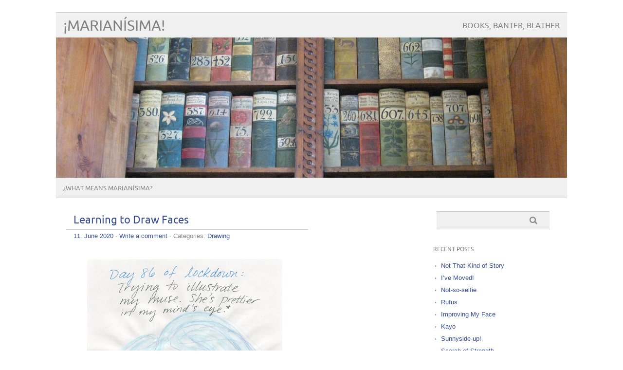

--- FILE ---
content_type: text/html; charset=UTF-8
request_url: http://www.marianisima.com/2020/06/11/learning-to-draw-faces/
body_size: 18372
content:
<!DOCTYPE html PUBLIC "-//W3C//DTD XHTML 1.0 Transitional//EN" "http://www.w3.org/TR/xhtml1/DTD/xhtml1-transitional.dtd"> 
<html lang="en-US" xmlns="http://www.w3.org/1999/xhtml">

<head>
	<meta http-equiv="Content-Type" content="text/html; charset=UTF-8" />
	<meta name="viewport" content="width=device-width, initial-scale=1, maximum-scale=1" />
	<title>Learning to Draw Faces | ¡Marianísima!</title>

			
	
		<link rel="stylesheet" href="http://www.marianisima.com/wp-content/themes/picolight/style.css" type="text/css" media="screen" />
	<link rel="pingback" href="http://www.marianisima.com/xmlrpc.php" />

	<link rel='dns-prefetch' href='//s.w.org' />
<link rel="alternate" type="application/rss+xml" title="¡Marianísima! &raquo; Feed" href="http://www.marianisima.com/feed/" />
<link rel="alternate" type="application/rss+xml" title="¡Marianísima! &raquo; Comments Feed" href="http://www.marianisima.com/comments/feed/" />
<link rel="alternate" type="application/rss+xml" title="¡Marianísima! &raquo; Learning to Draw Faces Comments Feed" href="http://www.marianisima.com/2020/06/11/learning-to-draw-faces/feed/" />
		<script type="text/javascript">
			window._wpemojiSettings = {"baseUrl":"https:\/\/s.w.org\/images\/core\/emoji\/11\/72x72\/","ext":".png","svgUrl":"https:\/\/s.w.org\/images\/core\/emoji\/11\/svg\/","svgExt":".svg","source":{"concatemoji":"http:\/\/www.marianisima.com\/wp-includes\/js\/wp-emoji-release.min.js?ver=4.9.18"}};
			!function(e,a,t){var n,r,o,i=a.createElement("canvas"),p=i.getContext&&i.getContext("2d");function s(e,t){var a=String.fromCharCode;p.clearRect(0,0,i.width,i.height),p.fillText(a.apply(this,e),0,0);e=i.toDataURL();return p.clearRect(0,0,i.width,i.height),p.fillText(a.apply(this,t),0,0),e===i.toDataURL()}function c(e){var t=a.createElement("script");t.src=e,t.defer=t.type="text/javascript",a.getElementsByTagName("head")[0].appendChild(t)}for(o=Array("flag","emoji"),t.supports={everything:!0,everythingExceptFlag:!0},r=0;r<o.length;r++)t.supports[o[r]]=function(e){if(!p||!p.fillText)return!1;switch(p.textBaseline="top",p.font="600 32px Arial",e){case"flag":return s([55356,56826,55356,56819],[55356,56826,8203,55356,56819])?!1:!s([55356,57332,56128,56423,56128,56418,56128,56421,56128,56430,56128,56423,56128,56447],[55356,57332,8203,56128,56423,8203,56128,56418,8203,56128,56421,8203,56128,56430,8203,56128,56423,8203,56128,56447]);case"emoji":return!s([55358,56760,9792,65039],[55358,56760,8203,9792,65039])}return!1}(o[r]),t.supports.everything=t.supports.everything&&t.supports[o[r]],"flag"!==o[r]&&(t.supports.everythingExceptFlag=t.supports.everythingExceptFlag&&t.supports[o[r]]);t.supports.everythingExceptFlag=t.supports.everythingExceptFlag&&!t.supports.flag,t.DOMReady=!1,t.readyCallback=function(){t.DOMReady=!0},t.supports.everything||(n=function(){t.readyCallback()},a.addEventListener?(a.addEventListener("DOMContentLoaded",n,!1),e.addEventListener("load",n,!1)):(e.attachEvent("onload",n),a.attachEvent("onreadystatechange",function(){"complete"===a.readyState&&t.readyCallback()})),(n=t.source||{}).concatemoji?c(n.concatemoji):n.wpemoji&&n.twemoji&&(c(n.twemoji),c(n.wpemoji)))}(window,document,window._wpemojiSettings);
		</script>
		<style type="text/css">
img.wp-smiley,
img.emoji {
	display: inline !important;
	border: none !important;
	box-shadow: none !important;
	height: 1em !important;
	width: 1em !important;
	margin: 0 .07em !important;
	vertical-align: -0.1em !important;
	background: none !important;
	padding: 0 !important;
}
</style>
<script type='text/javascript' src='http://www.marianisima.com/wp-content/themes/picolight/js/respond.min.js?ver=4.9.18'></script>
<link rel='https://api.w.org/' href='http://www.marianisima.com/wp-json/' />
<link rel="EditURI" type="application/rsd+xml" title="RSD" href="http://www.marianisima.com/xmlrpc.php?rsd" />
<link rel="wlwmanifest" type="application/wlwmanifest+xml" href="http://www.marianisima.com/wp-includes/wlwmanifest.xml" /> 
<link rel='prev' title='The Happiest of Mail' href='http://www.marianisima.com/2020/06/08/the-happiest-of-mail/' />
<link rel='next' title='Breaking it Down' href='http://www.marianisima.com/2020/06/15/breaking-it-down/' />
<meta name="generator" content="WordPress 4.9.18" />
<link rel="canonical" href="http://www.marianisima.com/2020/06/11/learning-to-draw-faces/" />
<link rel='shortlink' href='http://www.marianisima.com/?p=1579' />
<link rel="alternate" type="application/json+oembed" href="http://www.marianisima.com/wp-json/oembed/1.0/embed?url=http%3A%2F%2Fwww.marianisima.com%2F2020%2F06%2F11%2Flearning-to-draw-faces%2F" />
<link rel="alternate" type="text/xml+oembed" href="http://www.marianisima.com/wp-json/oembed/1.0/embed?url=http%3A%2F%2Fwww.marianisima.com%2F2020%2F06%2F11%2Flearning-to-draw-faces%2F&#038;format=xml" />

<style type="text/css">
	a, #comments h3, h3#reply-title {color: #364D96;}
</style>
</head>

<body class="post-template-default single single-post postid-1579 single-format-standard">
<div id="wrapper">
	<div id="header">
		<h1><a href="http://www.marianisima.com">¡Marianísima!</a></h1>
		<p class="description">books, banter, blather</p>
		<img id="headerimage" src="http://www.marianisima.com/wp-content/uploads/2013/06/cropped-IMG_1425.jpg" alt="" />
		<div id="mainnav">
				<div class="menu"><ul>
<li class="page_item page-item-2"><a href="http://www.marianisima.com/about/">¿What means Marianísima?</a></li>
</ul></div>
		</div>
	</div>
	<div id="main">

	<div id="content">

				 <div id="post-1579" class="post-1579 post type-post status-publish format-standard hentry category-drawing">
				<div class="title">
					<h1><a href="http://www.marianisima.com/2020/06/11/learning-to-draw-faces/" title="Learning to Draw Faces">Learning to Draw Faces</a></h1>
				</div>
					<div class="meta"><a href="http://www.marianisima.com/2020/06/11/learning-to-draw-faces/">11. June 2020</a> &middot; <a href="http://www.marianisima.com/2020/06/11/learning-to-draw-faces/#respond">Write a comment</a>					 &middot; Categories: <a href="http://www.marianisima.com/category/drawing/" rel="category tag">Drawing</a>					</div>					
				<div class="entry">
					<div id="attachment_1574" style="width: 411px" class="wp-caption aligncenter"><img class="wp-image-1574 size-full" src="http://www.marianisima.com/wp-content/uploads/2020/06/2020-06-11-muse-start-1.jpg" alt="" width="401" height="600" srcset="http://www.marianisima.com/wp-content/uploads/2020/06/2020-06-11-muse-start-1.jpg 401w, http://www.marianisima.com/wp-content/uploads/2020/06/2020-06-11-muse-start-1-201x300.jpg 201w" sizes="(max-width: 401px) 100vw, 401px" /><p class="wp-caption-text">I still need to buy watercolor paper.</p></div>
					<div class="pagelinks">
											</div>
				</div>			
			</div>
			
					
			
					
		
			
			<!-- If comments are open, but there are no comments. -->

	 

	<div id="comment-form">
						<div id="respond" class="comment-respond">
		<h3 id="reply-title" class="comment-reply-title">Leave a Reply <small><a rel="nofollow" id="cancel-comment-reply-link" href="/2020/06/11/learning-to-draw-faces/#respond" style="display:none;">Cancel reply</a></small></h3>			<form action="http://www.marianisima.com/wp-comments-post.php" method="post" id="commentform" class="comment-form">
				<p class="comment-notes"><span id="email-notes">Your email address will not be published.</span> Required fields are marked <span class="required">*</span></p><p class="comment-form-comment"><label for="comment">Comment</label> <textarea id="comment" name="comment" cols="45" rows="8" maxlength="65525" required="required"></textarea></p><p class="comment-form-author"><label for="author">Name <span class="required">*</span></label> <input id="author" name="author" type="text" value="" size="30" maxlength="245" required='required' /></p>
<p class="comment-form-email"><label for="email">Email <span class="required">*</span></label> <input id="email" name="email" type="text" value="" size="30" maxlength="100" aria-describedby="email-notes" required='required' /></p>
<p class="comment-form-url"><label for="url">Website</label> <input id="url" name="url" type="text" value="" size="30" maxlength="200" /></p>
<p class="form-submit"><input name="submit" type="submit" id="submit" class="submit" value="Post Comment" /> <input type='hidden' name='comment_post_ID' value='1579' id='comment_post_ID' />
<input type='hidden' name='comment_parent' id='comment_parent' value='0' />
</p><p style="display: none;"><input type="hidden" id="akismet_comment_nonce" name="akismet_comment_nonce" value="e4b2f13c8f" /></p><p style="display: none;"><input type="hidden" id="ak_js" name="ak_js" value="28"/></p>			</form>
			</div><!-- #respond -->
				</div>

	
	</div>
	

	<div id="sidebar">
		<div id="search-3" class="widget widget_search">			<form method="get" id="sidebarsearch" action="http://www.marianisima.com" >
				<label class="hidden" for="s">Search:</label>
				<div>
					<input type="text" value="" name="s" id="s" />
					<input type="submit" id="searchsubmit" value="Search" /> 
				</div>
			</form>	
</div>		<div id="recent-posts-2" class="widget widget_recent_entries">		<h4 class="widgettitle">Recent Posts</h4>		<ul>
											<li>
					<a href="http://www.marianisima.com/2021/07/08/not-that-kind-of-story/">Not That Kind of Story</a>
									</li>
											<li>
					<a href="http://www.marianisima.com/2021/03/15/ive-moved/">I&#8217;ve Moved!</a>
									</li>
											<li>
					<a href="http://www.marianisima.com/2021/01/25/not-so-selfie/">Not-so-selfie</a>
									</li>
											<li>
					<a href="http://www.marianisima.com/2021/01/23/rufus/">Rufus</a>
									</li>
											<li>
					<a href="http://www.marianisima.com/2021/01/19/improving-my-face/">Improving My Face</a>
									</li>
											<li>
					<a href="http://www.marianisima.com/2020/11/11/kayo/">Kayo</a>
									</li>
											<li>
					<a href="http://www.marianisima.com/2020/09/16/sunnyside-up/">Sunnyside-up!</a>
									</li>
											<li>
					<a href="http://www.marianisima.com/2020/09/09/scarab-of-strength/">Scarab of Strength</a>
									</li>
											<li>
					<a href="http://www.marianisima.com/2020/08/24/fitness-blender-kicked-my/">Fitness Blender Kicked My&#8230;</a>
									</li>
					</ul>
		</div><div id="categories-2" class="widget widget_categories"><h4 class="widgettitle">Categories</h4>		<ul>
	<li class="cat-item cat-item-9"><a href="http://www.marianisima.com/category/beer/" >Beer</a>
</li>
	<li class="cat-item cat-item-7"><a href="http://www.marianisima.com/category/books/" >Books</a>
</li>
	<li class="cat-item cat-item-14"><a href="http://www.marianisima.com/category/drawing/" >Drawing</a>
</li>
	<li class="cat-item cat-item-13"><a href="http://www.marianisima.com/category/fiction/" >Fiction</a>
</li>
	<li class="cat-item cat-item-15"><a href="http://www.marianisima.com/category/i-like-lists/" >I Like Lists</a>
</li>
	<li class="cat-item cat-item-6"><a href="http://www.marianisima.com/category/overheard/" >Overheard</a>
</li>
	<li class="cat-item cat-item-8"><a href="http://www.marianisima.com/category/petaluma/" >Petaluma</a>
</li>
	<li class="cat-item cat-item-12"><a href="http://www.marianisima.com/category/travel/" >Travel</a>
</li>
	<li class="cat-item cat-item-1"><a href="http://www.marianisima.com/category/uncategorized/" >Uncategorized</a>
</li>
	<li class="cat-item cat-item-10"><a href="http://www.marianisima.com/category/writing/" >Writing</a>
</li>
	<li class="cat-item cat-item-4"><a href="http://www.marianisima.com/category/wtf-wed/" >WTF Wednesday</a>
</li>
		</ul>
</div><div id="archives-3" class="widget widget_archive"><h4 class="widgettitle">Archives</h4>		<ul>
			<li><a href='http://www.marianisima.com/2021/07/'>July 2021</a></li>
	<li><a href='http://www.marianisima.com/2021/03/'>March 2021</a></li>
	<li><a href='http://www.marianisima.com/2021/01/'>January 2021</a></li>
	<li><a href='http://www.marianisima.com/2020/11/'>November 2020</a></li>
	<li><a href='http://www.marianisima.com/2020/09/'>September 2020</a></li>
	<li><a href='http://www.marianisima.com/2020/08/'>August 2020</a></li>
	<li><a href='http://www.marianisima.com/2020/07/'>July 2020</a></li>
	<li><a href='http://www.marianisima.com/2020/06/'>June 2020</a></li>
	<li><a href='http://www.marianisima.com/2020/05/'>May 2020</a></li>
	<li><a href='http://www.marianisima.com/2020/04/'>April 2020</a></li>
	<li><a href='http://www.marianisima.com/2019/12/'>December 2019</a></li>
	<li><a href='http://www.marianisima.com/2018/12/'>December 2018</a></li>
	<li><a href='http://www.marianisima.com/2018/11/'>November 2018</a></li>
	<li><a href='http://www.marianisima.com/2018/07/'>July 2018</a></li>
	<li><a href='http://www.marianisima.com/2018/01/'>January 2018</a></li>
	<li><a href='http://www.marianisima.com/2017/10/'>October 2017</a></li>
	<li><a href='http://www.marianisima.com/2017/08/'>August 2017</a></li>
	<li><a href='http://www.marianisima.com/2017/02/'>February 2017</a></li>
	<li><a href='http://www.marianisima.com/2016/11/'>November 2016</a></li>
	<li><a href='http://www.marianisima.com/2016/10/'>October 2016</a></li>
	<li><a href='http://www.marianisima.com/2016/08/'>August 2016</a></li>
	<li><a href='http://www.marianisima.com/2016/05/'>May 2016</a></li>
	<li><a href='http://www.marianisima.com/2016/02/'>February 2016</a></li>
	<li><a href='http://www.marianisima.com/2016/01/'>January 2016</a></li>
	<li><a href='http://www.marianisima.com/2015/10/'>October 2015</a></li>
	<li><a href='http://www.marianisima.com/2015/09/'>September 2015</a></li>
	<li><a href='http://www.marianisima.com/2015/08/'>August 2015</a></li>
	<li><a href='http://www.marianisima.com/2015/04/'>April 2015</a></li>
	<li><a href='http://www.marianisima.com/2015/02/'>February 2015</a></li>
	<li><a href='http://www.marianisima.com/2015/01/'>January 2015</a></li>
	<li><a href='http://www.marianisima.com/2014/12/'>December 2014</a></li>
	<li><a href='http://www.marianisima.com/2014/10/'>October 2014</a></li>
	<li><a href='http://www.marianisima.com/2014/07/'>July 2014</a></li>
	<li><a href='http://www.marianisima.com/2014/05/'>May 2014</a></li>
	<li><a href='http://www.marianisima.com/2014/02/'>February 2014</a></li>
	<li><a href='http://www.marianisima.com/2013/12/'>December 2013</a></li>
	<li><a href='http://www.marianisima.com/2013/10/'>October 2013</a></li>
	<li><a href='http://www.marianisima.com/2013/08/'>August 2013</a></li>
	<li><a href='http://www.marianisima.com/2013/06/'>June 2013</a></li>
	<li><a href='http://www.marianisima.com/2013/05/'>May 2013</a></li>
	<li><a href='http://www.marianisima.com/2013/03/'>March 2013</a></li>
	<li><a href='http://www.marianisima.com/2013/02/'>February 2013</a></li>
	<li><a href='http://www.marianisima.com/2013/01/'>January 2013</a></li>
	<li><a href='http://www.marianisima.com/2012/11/'>November 2012</a></li>
	<li><a href='http://www.marianisima.com/2012/10/'>October 2012</a></li>
	<li><a href='http://www.marianisima.com/2012/09/'>September 2012</a></li>
	<li><a href='http://www.marianisima.com/2012/08/'>August 2012</a></li>
	<li><a href='http://www.marianisima.com/2012/07/'>July 2012</a></li>
	<li><a href='http://www.marianisima.com/2012/06/'>June 2012</a></li>
	<li><a href='http://www.marianisima.com/2012/05/'>May 2012</a></li>
	<li><a href='http://www.marianisima.com/2012/04/'>April 2012</a></li>
	<li><a href='http://www.marianisima.com/2012/03/'>March 2012</a></li>
	<li><a href='http://www.marianisima.com/2012/01/'>January 2012</a></li>
	<li><a href='http://www.marianisima.com/2011/06/'>June 2011</a></li>
	<li><a href='http://www.marianisima.com/2011/01/'>January 2011</a></li>
	<li><a href='http://www.marianisima.com/2010/12/'>December 2010</a></li>
	<li><a href='http://www.marianisima.com/2010/04/'>April 2010</a></li>
	<li><a href='http://www.marianisima.com/2010/03/'>March 2010</a></li>
	<li><a href='http://www.marianisima.com/2009/11/'>November 2009</a></li>
	<li><a href='http://www.marianisima.com/2009/10/'>October 2009</a></li>
	<li><a href='http://www.marianisima.com/2009/08/'>August 2009</a></li>
	<li><a href='http://www.marianisima.com/2009/07/'>July 2009</a></li>
	<li><a href='http://www.marianisima.com/2009/06/'>June 2009</a></li>
	<li><a href='http://www.marianisima.com/2009/04/'>April 2009</a></li>
	<li><a href='http://www.marianisima.com/2009/03/'>March 2009</a></li>
	<li><a href='http://www.marianisima.com/2009/02/'>February 2009</a></li>
	<li><a href='http://www.marianisima.com/2009/01/'>January 2009</a></li>
	<li><a href='http://www.marianisima.com/2008/12/'>December 2008</a></li>
	<li><a href='http://www.marianisima.com/2008/11/'>November 2008</a></li>
	<li><a href='http://www.marianisima.com/2008/10/'>October 2008</a></li>
	<li><a href='http://www.marianisima.com/2008/08/'>August 2008</a></li>
	<li><a href='http://www.marianisima.com/2008/07/'>July 2008</a></li>
	<li><a href='http://www.marianisima.com/2008/04/'>April 2008</a></li>
	<li><a href='http://www.marianisima.com/2008/03/'>March 2008</a></li>
	<li><a href='http://www.marianisima.com/2008/02/'>February 2008</a></li>
		</ul>
		</div><div id="meta-3" class="widget widget_meta"><h4 class="widgettitle">Meta</h4>			<ul>
						<li><a href="http://www.marianisima.com/wp-login.php">Log in</a></li>
			<li><a href="http://www.marianisima.com/feed/">Entries <abbr title="Really Simple Syndication">RSS</abbr></a></li>
			<li><a href="http://www.marianisima.com/comments/feed/">Comments <abbr title="Really Simple Syndication">RSS</abbr></a></li>
			<li><a href="https://wordpress.org/" title="Powered by WordPress, state-of-the-art semantic personal publishing platform.">WordPress.org</a></li>			</ul>
			</div>	</div>


	</div>
		<div id="footer">
			<div class="left">&copy; 2026 ¡Marianísima!. All rights reserved.</div>
			<div class="right">Design by <a href="http://wpthemes.picomol.de/picolight/" rel="nofollow">picomol</a>. Powered by <a href="http://www.wordpress.org">WordPress</a>.
		</div>
	</div>
</div>
		<script type='text/javascript' src='http://www.marianisima.com/wp-includes/js/wp-embed.min.js?ver=4.9.18'></script>
<script async="async" type='text/javascript' src='http://www.marianisima.com/wp-content/plugins/akismet/_inc/form.js?ver=4.1'></script>
</body>
</html>
